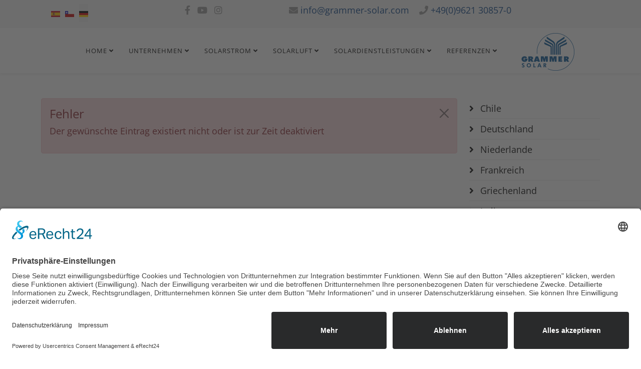

--- FILE ---
content_type: text/html; charset=utf-8
request_url: https://grammer-solar.com/de/deutschland/detail/176-holzbau-sven-trommler.html
body_size: 10250
content:
<!DOCTYPE html>
<html xmlns="http://www.w3.org/1999/xhtml" xml:lang="de-de" lang="de-de" dir="ltr">
	<head>
		<meta http-equiv="X-UA-Compatible" content="IE=edge">
		<meta name="viewport" content="width=device-width, initial-scale=1">
		<meta charset="utf-8">
	<meta name="description" content="Seit über 40 Jahren steht der Name GRAMMER Solar in der Fachwelt für innovative Solartechnik. Gefertigt in der Nullemissionsfabrik und optimiert in Zusammenarbe">
	<meta name="generator" content="Joomla! - Open Source Content Management">
	<title>Deutschland</title>
	<link href="/images/GS_Logo_300.png" rel="icon" type="image/vnd.microsoft.icon">
<link href="/media/mod_languages/css/template.min.css?7affc93424f2180c950396857e491a77" rel="stylesheet" />
	<link href="/components/com_filialfinder/css/style.css" rel="stylesheet" />
	<link href="/media/plg_system_jcepro/site/css/content.min.css?86aa0286b6232c4a5b58f892ce080277" rel="stylesheet" />
	<link href="/media/plg_system_jcemediabox/css/jcemediabox.min.css?7d30aa8b30a57b85d658fcd54426884a" rel="stylesheet" />
	<link href="/templates/shaper_helix3/css/bootstrap.min.css" rel="stylesheet" />
	<link href="/templates/shaper_helix3/css/joomla-fontawesome.min.css" rel="stylesheet" />
	<link href="/templates/shaper_helix3/css/font-awesome-v4-shims.min.css" rel="stylesheet" />
	<link href="/templates/shaper_helix3/css/template.css" rel="stylesheet" />
	<link href="/templates/shaper_helix3/css/presets/preset2.css" rel="stylesheet" class="preset" />
	<link href="/templates/shaper_helix3/css/custom.css" rel="stylesheet" />
	<link href="/templates/shaper_helix3/css/frontend-edit.css" rel="stylesheet" />
	<link href="/components/com_sppagebuilder/assets/css/font-awesome-6.min.css?13bea3cde590997c1094f9bba14d719a" rel="stylesheet" />
	<link href="/components/com_sppagebuilder/assets/css/font-awesome-v4-shims.css?13bea3cde590997c1094f9bba14d719a" rel="stylesheet" />
	<link href="/components/com_sppagebuilder/assets/css/animate.min.css?13bea3cde590997c1094f9bba14d719a" rel="stylesheet" />
	<link href="/components/com_sppagebuilder/assets/css/sppagebuilder.css?13bea3cde590997c1094f9bba14d719a" rel="stylesheet" />
	<link href="/components/com_sppagebuilder/assets/css/color-switcher.css?13bea3cde590997c1094f9bba14d719a" rel="stylesheet" />
	<style>:root { 
        --filialfinder-primary-color: #112855;
        --filialfinder-hover-color: #424077;
        }</style>
	<style>body{
font-weight: 400;
font-size:18px;
line-height:24px;
}

.sp-megamenu-parent > li > a, .sp-megamenu-parent > li > span{
font-family: "Open Sans", sans-serif !important;
font-size:13px !important;
}

h1{
  font-weight: 800;
}
h2{
  font-weight: 600;
}
h3{
  font-weight: 400;
}
h4{
  font-weight: 400;
}
h5{
  font-weight: 600;
}
h6{
  font-weight: 600;
}
.h1, .h2, .h3, h1, h2, h3 {margin-top:20px;}
a, .sp-megamenu-parent > li.active > a,
.sp-megamenu-parent > li:hover > a, #sp-bottom a 
{ 
color: #054086; 
}
#sp-main-body { 
padding: 50px;
}
#sp-header .logo {
    width: 130px;
}

.entry-image {
    float: left;
    display: block;
    border: none;
    padding: 0;
    margin: 0 1.5em 1.5em 0;
    margin-top: 0;
    overflow: hidden;
    border: 1px solid #B6C3DD;
}



.blog .entry-header {
    position: relative;
    margin-bottom: 0px;
}

.blog h1 {
color: #054086;
font-weight: 600;
font-size: 24px;
margin-top: 10px;
margin-bottom: 5px;
}

.blog h3 {
color: #f9ba22;
font-size: 20px;
margin-top: 5px;
margin-bottom: 5px;
}

#sp-header .logo a{
    max-height: 90px;
max-height:120px;
padding-top:5px;
}
.featherlight {z-index: 99;}
.store_map {display:none;}
.mat_timeline-badge {z-index: 98 !important;}

@media screen and (max-width: 600px) {
	#mat_bottom {margin-top: 120px;}
}
@media all and (-ms-high-contrast:none) {
#sp-header .logo img {width:130px;}
}
@media screen and (min-width: 320px) and (max-width: 767px) {
  #sp-top2 a {display: inline-block;width: 80%;}
  #sp-top2 span {display: inline-block;width: 10%;}
  #sp-top2 p {text-align:left !important;}
}
@media (min-width: 992px) and (max-width: 1200px) {
  #sp-header .container {   max-width: 100%;  }
  #sp-logo.col-lg-3 {width: 15%;}
  #sp-menu.col-lg-9 {  width: 85%;  }
}
/*Neu*/
#sppb-addon-1713900278456 .sppb-testimonial-carousel-img-wrap {
  height: 200px;
  width: 200px;
}</style>
	<style>@media (min-width: 1400px) {
.container {
max-width: 1140px;
}
}</style>
	<style>#sp-top-bar{ background-color:#f5f5f5;color:#999999; }</style>
	<style>#sp-kontakt{ background-color:#054086;color:#ffffff; }</style>
	<style>#sp-kontakt a{color:#ffffff;}</style>
	<style>#sp-kontakt a:hover{color:#ebebeb;}</style>
	<style>@media(min-width: 1400px) {.sppb-row-container { max-width: 1320px; }}</style>
<script src="/media/vendor/jquery/js/jquery.min.js?3.7.1"></script>
	<script src="/media/legacy/js/jquery-noconflict.min.js?647005fc12b79b3ca2bb30c059899d5994e3e34d"></script>
	<script src="/components/com_filialfinder/js/markerclusterer.js"></script>
	<script src="https://maps.googleapis.com/maps/api/js?key=AIzaSyAIOJs1H_YPMVGNcAkMiZtDKRwZBh4GIXg&amp;language=de"></script>
	<script src="/media/plg_system_jcemediabox/js/jcemediabox.min.js?7d30aa8b30a57b85d658fcd54426884a"></script>
	<script src="/templates/shaper_helix3/js/bootstrap.min.js"></script>
	<script src="/templates/shaper_helix3/js/jquery.sticky.js"></script>
	<script src="/templates/shaper_helix3/js/main.js"></script>
	<script src="/templates/shaper_helix3/js/frontend-edit.js"></script>
	<script src="/components/com_sppagebuilder/assets/js/jquery.parallax.js?13bea3cde590997c1094f9bba14d719a"></script>
	<script src="/components/com_sppagebuilder/assets/js/sppagebuilder.js?13bea3cde590997c1094f9bba14d719a" defer></script>
	<script src="/components/com_sppagebuilder/assets/js/color-switcher.js?13bea3cde590997c1094f9bba14d719a"></script>
	<script>jQuery(document).ready(function(){WfMediabox.init({"base":"\/","theme":"standard","width":"","height":"","lightbox":0,"shadowbox":0,"icons":1,"overlay":1,"overlay_opacity":0.8,"overlay_color":"#000000","transition_speed":500,"close":2,"labels":{"close":"PLG_SYSTEM_JCEMEDIABOX_LABEL_CLOSE","next":"PLG_SYSTEM_JCEMEDIABOX_LABEL_NEXT","previous":"PLG_SYSTEM_JCEMEDIABOX_LABEL_PREVIOUS","cancel":"PLG_SYSTEM_JCEMEDIABOX_LABEL_CANCEL","numbers":"PLG_SYSTEM_JCEMEDIABOX_LABEL_NUMBERS","numbers_count":"PLG_SYSTEM_JCEMEDIABOX_LABEL_NUMBERS_COUNT","download":"PLG_SYSTEM_JCEMEDIABOX_LABEL_DOWNLOAD"},"swipe":true,"expand_on_click":true});});</script>
	<script>
var sp_preloader = '0';
</script>
	<script>
var sp_gotop = '1';
</script>
	<script>
var sp_offanimation = 'default';
</script>
	<script>
				document.addEventListener("DOMContentLoaded", () =>{
					window.htmlAddContent = window?.htmlAddContent || "";
					if (window.htmlAddContent) {
        				document.body.insertAdjacentHTML("beforeend", window.htmlAddContent);
					}
				});
			</script>
	<script>
			const initColorMode = () => {
				const colorVariableData = [];
				const sppbColorVariablePrefix = "--sppb";
				let activeColorMode = localStorage.getItem("sppbActiveColorMode") || "";
				activeColorMode = "";
				const modes = [];

				if(!modes?.includes(activeColorMode)) {
					activeColorMode = "";
					localStorage.setItem("sppbActiveColorMode", activeColorMode);
				}

				document?.body?.setAttribute("data-sppb-color-mode", activeColorMode);

				if (!localStorage.getItem("sppbActiveColorMode")) {
					localStorage.setItem("sppbActiveColorMode", activeColorMode);
				}

				if (window.sppbColorVariables) {
					const colorVariables = typeof(window.sppbColorVariables) === "string" ? JSON.parse(window.sppbColorVariables) : window.sppbColorVariables;

					for (const colorVariable of colorVariables) {
						const { path, value } = colorVariable;
						const variable = String(path[0]).trim().toLowerCase().replaceAll(" ", "-");
						const mode = path[1];
						const variableName = `${sppbColorVariablePrefix}-${variable}`;

						if (activeColorMode === mode) {
							colorVariableData.push(`${variableName}: ${value}`);
						}
					}

					document.documentElement.style.cssText += colorVariableData.join(";");
				}
			};

			window.sppbColorVariables = [];
			
			initColorMode();

			document.addEventListener("DOMContentLoaded", initColorMode);
		</script>
		<meta name="google-site-verification" content="CbQZGWuMQPvLXVqd218ydJUdF6OJ7GHlyz8FxmesYJg" />
<script id="usercentrics-cmp" async data-eu-mode="true" data-settings-id="taibhTDId" src="https://app.eu.usercentrics.eu/browser-ui/latest/loader.js"></script>
<link rel="preconnect" href="//privacy-proxy.usercentrics.eu"> <link rel="preload" href="//privacy-proxy.usercentrics.eu/latest/uc-block.bundle.js" as="script">
<script type="application/javascript" src="https://privacy-proxy.usercentrics.eu/latest/uc-block.bundle.js"></script>

<script type="text/javascript">
    (function(c,l,a,r,i,t,y){
        c[a]=c[a]||function(){(c[a].q=c[a].q||[]).push(arguments)};
        t=l.createElement(r);t.async=1;t.src="https://www.clarity.ms/tag/"+i;
        y=l.getElementsByTagName(r)[0];y.parentNode.insertBefore(t,y);
    })(window, document, "clarity", "script", "eeadqu8rk3");
</script>
<!-- Google tag (gtag.js) -->
<script async src="https://www.googletagmanager.com/gtag/js?id=G-9C80R3DYV9"></script>
<script>
 window.dataLayer = window.dataLayer || [];
 function gtag(){dataLayer.push(arguments);}
 gtag('js', new Date());

 gtag('config', 'G-9C80R3DYV9');
</script>

<script>
(function(d, t, g, k) {
	var ph = d.createElement(t),
	s = d.getElementsByTagName(t)[0],
	t = (new URLSearchParams(window.location.search)).get(k);
	t && localStorage.setItem(k, t);
	t = localStorage.getItem(k);
	ph.type = 'text/javascript';
	ph.async = true;
	ph.defer = true;
	ph.charset = 'UTF-8';
	ph.src = g + '&v=' + (new Date()).getTime();
	ph.src += t ? '&' + k + '=' + t : '';
	s.parentNode.insertBefore(ph, s);
})(document, 'script', '//projekte.webfriends.de/?p=1861&ph_apikey=2367ee67d15ad90547af3ef8a9779df4', 'ph_access_token');
</script>

<script>function loadScript(a){var b=document.getElementsByTagName("head")[0],c=document.createElement("script");c.type="text/javascript",c.src="https://tracker.metricool.com/resources/be.js",c.onreadystatechange=a,c.onload=a,b.appendChild(c)}loadScript(function(){beTracker.t({hash:"b4df050a17302172eafac3b4a1487438"})});</script>
	</head>
	
	<body class="site com-filialfinder view-detail layout-single task-view itemid-240 de-de ltr  sticky-header layout-fluid off-canvas-menu-init">
	
		<div class="body-wrapper">
			<div class="body-innerwrapper">
				<section id="sp-top-bar"><div class="container"><div class="row"><div id="sp-top3" class="col-lg-3 "><div class="sp-column "><div class="sp-module "><div class="sp-module-content"><div class="mod-languages">
    <p class="visually-hidden" id="language_picker_des_256">Sprache auswählen</p>


    <ul aria-labelledby="language_picker_des_256" class="mod-languages__list lang-inline">

                                <li>
                <a  href="/es/">
                                                                        <img title="Spanish (ES)" src="/media/mod_languages/images/es.gif" alt="Spanish (ES)">                                                            </a>
            </li>
                                        <li>
                <a  href="/cl/">
                                                                        <img title="Spanish (CL)" src="/media/mod_languages/images/cl_es.gif" alt="Spanish (CL)">                                                            </a>
            </li>
                                                    <li class="lang-active">
                <a aria-current="true"  href="https://grammer-solar.com/de/deutschland/detail/176-holzbau-sven-trommler.html">
                                                                        <img title="Deutsch" src="/media/mod_languages/images/de.gif" alt="Deutsch">                                                            </a>
            </li>
                </ul>

</div>
</div></div></div></div><div id="sp-top1" class="col-lg-2 "><div class="sp-column "><ul class="social-icons"><li><a target="_blank" href="https://www.facebook.com/grammer.solar/" aria-label="facebook"><i class="fa fa-facebook"></i></a></li><li><a target="_blank" href="https://www.youtube.com/user/grammersolar/featured" aria-label="youtube"><i class="fa fa-youtube"></i></a></li><li><a target="_blank" href="https://www.instagram.com/grammer.solar/"><i class="fa fa-instagram"></i></a></li></ul></div></div><div id="sp-top2" class="col-lg-7 "><div class="sp-column "><div class="sp-module "><div class="sp-module-content">
<div id="mod-custom301" class="mod-custom custom">
    <p style="text-align: right;"><span class="sppb-icon-container" aria-label=""><i class="fas fa-envelope" aria-hidden="true"></i></span> <a href="/home/kontakt">info@grammer-solar.com</a> &nbsp; &nbsp;<span class="sppb-icon-container" aria-label=""><i class="fa fa-phone" aria-hidden="true"></i></span><a href="tel:%2009621%20308570"> +49(0)9621 30857-0</a></p></div>
</div></div></div></div></div></div></section><header id="sp-header"><div class="container"><div class="row"><div id="sp-menu" class="col-4 col-lg-10 "><div class="sp-column ">			<div class='sp-megamenu-wrapper'>
				<a id="offcanvas-toggler" class="d-block d-lg-none" aria-label="Helix3 Megamenu Options" href="#"><i class="fa fa-bars" aria-hidden="true" title="Helix3 Megamenu Options"></i></a>
				<ul class="sp-megamenu-parent menu-fade d-none d-lg-block"><li class="sp-menu-item sp-has-child"><a  href="/de/"  >Home</a><div class="sp-dropdown sp-dropdown-main sp-menu-right" style="width: 280px;"><div class="sp-dropdown-inner"><ul class="sp-dropdown-items"><li class="sp-menu-item"><a  href="/de/home/aktuelles-interessantes.html"  >Aktuelles &amp; Interessantes</a></li><li class="sp-menu-item"><a  href="/de/home/veranstaltungen/upcomingevents.html"  >Veranstaltungen</a></li><li class="sp-menu-item"><a  href="/de/home/kontakt.html"  >Kontakt</a></li><li class="sp-menu-item"><a  href="/de/home/kunden-feedback.html"  >Kunden-Feedback</a></li><li class="sp-menu-item"><a  href="/de/home/impressum.html"  >Impressum</a></li><li class="sp-menu-item"><a  href="/de/home/datenschutzerklaerung.html"  >Datenschutzerklärung</a></li><li class="sp-menu-item"><a  href="/de/home/agb.html"  >AGB</a></li></ul></div></div></li><li class="sp-menu-item sp-has-child"><a  href="/de/unternehmen.html"  >Unternehmen</a><div class="sp-dropdown sp-dropdown-main sp-menu-right" style="width: 280px;"><div class="sp-dropdown-inner"><ul class="sp-dropdown-items"><li class="sp-menu-item"><a  href="/de/unternehmen/team.html"  >Team</a></li><li class="sp-menu-item"><a  href="/de/unternehmen/partner.html"  >Partner</a></li><li class="sp-menu-item"><a  href="/de/unternehmen/forschung-entwicklung.html"  >F&amp;E</a></li><li class="sp-menu-item sp-has-child"><a  href="/de/unternehmen/stellenangebote.html"  >Stellenangebote</a><div class="sp-dropdown sp-dropdown-sub sp-menu-right" style="width: 280px;"><div class="sp-dropdown-inner"><ul class="sp-dropdown-items"><li class="sp-menu-item"><a  href="/de/unternehmen/stellenangebote/elektriker.html"  >Elektriker</a></li><li class="sp-menu-item"><a  href="/de/azubi"  >Auszubildende</a></li></ul></div></div></li><li class="sp-menu-item"><a  href="/solarstrom#qualitaet"  >Qualität</a></li><li class="sp-menu-item"><a  href="/de/unternehmen/sportfoerderung.html"  >Sportförderung</a></li><li class="sp-menu-item"><a  href="/de/unternehmen/auszeichnungen-zertifikate.html"  >Auszeichnungen &amp; Zertifikate</a></li></ul></div></div></li><li class="sp-menu-item sp-has-child"><a  href="/de/solarstrom.html"  >SolarStrom</a><div class="sp-dropdown sp-dropdown-main sp-menu-right" style="width: 280px;"><div class="sp-dropdown-inner"><ul class="sp-dropdown-items"><li class="sp-menu-item"><a  href="/solarstrom#wohngebaeude"  >Wohngebäude</a></li><li class="sp-menu-item"><a  href="/de/solarstrom/gewerbeobjekte.html"  >Gewerbeobjekte</a></li><li class="sp-menu-item"><a  href="/solarstrom#landw-gebaeude"  >Landwirtschaftliche Gebäude</a></li><li class="sp-menu-item"><a  href="/solarstrom#freilandanlagen"  >Freilandanlagen</a></li><li class="sp-menu-item"><a  href="/solarstrom#speicherloesungen"  >Speicherlösungen</a></li><li class="sp-menu-item"><a  href="/solarstrom#elektromobilitaet"  >Elektro-Mobilität</a></li><li class="sp-menu-item"><a  href="/de/solarstrom/verguetung-wirtschaftlichkeit.html"  >Vergütung &amp; Wirtschaftlichkeit</a></li><li class="sp-menu-item"><a  href="/de/solarstrom/angebotsanfrage.html"  >Angebotsanfrage</a></li><li class="sp-menu-item"><a  href="/de/solarstrom/unser-otv-spot.html"  >Unser OTV-Spot</a></li><li class="sp-menu-item"><a  href="/de/solarstrom/pvfeedback.html"  >Feedback</a></li></ul></div></div></li><li class="sp-menu-item sp-has-child"><a  href="/de/solarluft.html"  >SolarLuft</a><div class="sp-dropdown sp-dropdown-main sp-menu-right" style="width: 280px;"><div class="sp-dropdown-inner"><ul class="sp-dropdown-items"><li class="sp-menu-item"><a  href="/de/solarluft/solarlueften.html"  >SolarLüften</a></li><li class="sp-menu-item"><a  href="/de/solarluft/solartrocknen.html"  >SolarTrocknen</a></li><li class="sp-menu-item sp-has-child"><a  href="/de/solarluft/solarluft-kollektoren.html"  >SolarLuft-Kollektoren</a><div class="sp-dropdown sp-dropdown-sub sp-menu-right" style="width: 280px;"><div class="sp-dropdown-inner"><ul class="sp-dropdown-items"><li class="sp-menu-item"><a  href="/de/solarluft/solarluft-kollektoren/twinsolar.html"  >TWINSOLAR</a></li><li class="sp-menu-item"><a  href="/de/solarluft/solarluft-kollektoren/jumbosolar.html"  >Jumbosolar</a></li></ul></div></div></li><li class="sp-menu-item"><a  href="http://twinsolar.de/de/bestellen.html" rel="noopener noreferrer" target="_blank" >Shop</a></li><li class="sp-menu-item"><a  href="/de/solarluft/luftfeedback.html"  >Feedback</a></li></ul></div></div></li><li class="sp-menu-item sp-has-child"><a  href="/de/solardienstleistungen.html"  >SolarDienstleistungen</a><div class="sp-dropdown sp-dropdown-main sp-menu-right" style="width: 280px;"><div class="sp-dropdown-inner"><ul class="sp-dropdown-items"><li class="sp-menu-item"><a  href="/solardienstleistungen#planung"  >Planung</a></li><li class="sp-menu-item"><a  href="/solardienstleistungen#wartung-service"  >Wartung &amp; Service</a></li><li class="sp-menu-item"><a  href="/solardienstleistungen#reparatur"  >Reparatur</a></li><li class="sp-menu-item"><a  href="/solardienstleistungen#foerdermittelberatung"  >Fördermittelberatung</a></li></ul></div></div></li><li class="sp-menu-item sp-has-child"><a  href="/de/referenzen.html"  >Referenzen</a><div class="sp-dropdown sp-dropdown-main sp-menu-right" style="width: 280px;"><div class="sp-dropdown-inner"><ul class="sp-dropdown-items"><li class="sp-menu-item"><a  href="/de/referenzen/buergerbeteiligungen.html"  >Bürgerbeteiligungen</a></li><li class="sp-menu-item"><a  href="/de/referenzen/kundenmeinungen.html"  >Kundenmeinungen</a></li><li class="sp-menu-item"><a  href="/de/referenzen/dena-res.html"  >dena-RES</a></li></ul></div></div></li></ul>			</div>
		</div></div><div id="sp-logo" class="col-8 col-lg-2 "><div class="sp-column "><div class="logo"><a href="/"><img class="sp-default-logo d-none d-lg-block" src="/images/GS_Logo_300.png" srcset="/images/GS_Logo_300.png 2x" alt="Grammer Solar GmbH"><img class="sp-default-logo d-block d-lg-none" src="/images/GS_Logo_300.png" alt="Grammer Solar GmbH"></a></div></div></div></div></div></header><section id="sp-page-title"><div class="row"><div id="sp-title" class="col-lg-12 "><div class="sp-column "></div></div></div></section><section id="sp-main-body"><div class="container"><div class="row"><div id="sp-component" class="col-lg-9 "><div class="sp-column "><div id="system-message-container">
			<div id="system-message">
							<div class="alert alert-danger alert-dismissible fade show">
										<button type="button" class="btn-close" data-bs-dismiss="alert" aria-label="Schließen"></button>

											<h4 class="alert-heading">Fehler</h4>
						<div>
															<p>Der gewünschte Eintrag existiert nicht oder ist zur Zeit deaktiviert</p>
													</div>
									</div>
					</div>
	</div>
</div></div><div id="sp-right" class="col-lg-3 "><div class="sp-column class2"><div class="sp-module "><div class="sp-module-content"><ul class="nav menu">
<li class="item-257"><a href="/de/chile.html" > Chile</a></li><li class="item-240  current active"><a href="/de/deutschland.html" > Deutschland</a></li><li class="item-1132"><a href="/de/niederlande.html" > Niederlande</a></li><li class="item-241"><a href="/de/frankreich.html" > Frankreich</a></li><li class="item-258"><a href="/de/griechenland.html" > Griechenland</a></li><li class="item-246"><a href="/de/italien.html" > Italien</a></li><li class="item-243"><a href="/de/oesterreich.html" > Österreich</a></li><li class="item-261"><a href="/de/portugal.html" > Portugal</a></li><li class="item-242"><a href="/de/spanien.html" > Spanien</a></li><li class="item-244"><a href="/de/schweiz.html" > Schweiz</a></li><li class="item-245"><a href="/de/tuerkei.html" > Türkei</a></li></ul>
</div></div></div></div></div></div></section><section id="sp-kontakt"><div class="container"><div class="row"><div id="sp-bottom1" class="col-md-6 col-lg-12 "><div class="sp-column "><div class="sp-module "><div class="sp-module-content"><div class="mod-sppagebuilder  sp-page-builder" data-module_id="259">
	<div class="page-content">
		<section id="section-id-1553251936035" class="sppb-section" ><div class="sppb-row-container"><div class="sppb-row"><div class="sppb-col-md-3  " id="column-wrap-id-1553251936064"><div id="column-id-1553251936064" class="sppb-column " ><div class="sppb-column-addons"><div id="sppb-addon-wrapper-1553251936065" class="sppb-addon-wrapper  addon-root-feature"><div id="sppb-addon-1553251936065" class="clearfix  "     ><div class="sppb-addon-content-align-before sppb-addon sppb-addon-feature "><div class="sppb-addon-content"><div class="sppb-icon"><span class="sppb-icon-container" role="img" aria-label=""><i class="fas fa-map-marker-alt" aria-hidden="true"></i></span></div><div class="sppb-media-content"><div class="sppb-addon-text"><p><strong>Zentrale<br />Grammer Solar GmbH</strong><br />Oskar-von-Miller Str. 8<br />92224 Amberg</p></div></div></div></div><style type="text/css">#sppb-addon-1553251936065{
box-shadow: 0 0 0 0 #ffffff;
}#sppb-addon-1553251936065{
border-radius: 0px;
}
@media (max-width: 1199.98px) {#sppb-addon-1553251936065{}}
@media (max-width: 991.98px) {#sppb-addon-1553251936065{}}
@media (max-width: 767.98px) {#sppb-addon-1553251936065{}}
@media (max-width: 575.98px) {#sppb-addon-1553251936065{}}#sppb-addon-wrapper-1553251936065{


margin-bottom: 30px;

}
@media (max-width: 1199.98px) {#sppb-addon-wrapper-1553251936065{

margin-bottom: 20px;
}}
@media (max-width: 991.98px) {#sppb-addon-wrapper-1553251936065{

margin-bottom: 20px;
}}
@media (max-width: 767.98px) {#sppb-addon-wrapper-1553251936065{

margin-bottom: 10px;
}}
@media (max-width: 575.98px) {#sppb-addon-wrapper-1553251936065{

margin-bottom: 10px;
}}#sppb-addon-1553251936065 .sppb-addon-title{
color: #4A4A4A;
}</style><style type="text/css">#sppb-addon-1553251936065{
}#sppb-addon-1553251936065 .sppb-addon-text{
}#sppb-addon-1553251936065 .sppb-media-content{
}
@media (max-width: 1199.98px) {#sppb-addon-1553251936065 .sppb-media-content{}}
@media (max-width: 991.98px) {#sppb-addon-1553251936065 .sppb-media-content{}}
@media (max-width: 767.98px) {#sppb-addon-1553251936065 .sppb-media-content{}}
@media (max-width: 575.98px) {#sppb-addon-1553251936065 .sppb-media-content{}}#sppb-addon-1553251936065 .sppb-addon-text{
}
@media (max-width: 1199.98px) {#sppb-addon-1553251936065 .sppb-addon-text{}}
@media (max-width: 991.98px) {#sppb-addon-1553251936065 .sppb-addon-text{}}
@media (max-width: 767.98px) {#sppb-addon-1553251936065 .sppb-addon-text{}}
@media (max-width: 575.98px) {#sppb-addon-1553251936065 .sppb-addon-text{}}#sppb-addon-1553251936065 .sppb-feature-box-title{
font-size: 16px;
line-height: 22px;
}
@media (max-width: 1199.98px) {#sppb-addon-1553251936065 .sppb-feature-box-title{}}
@media (max-width: 991.98px) {#sppb-addon-1553251936065 .sppb-feature-box-title{}}
@media (max-width: 767.98px) {#sppb-addon-1553251936065 .sppb-feature-box-title{}}
@media (max-width: 575.98px) {#sppb-addon-1553251936065 .sppb-feature-box-title{}}#sppb-addon-1553251936065 .sppb-icon .sppb-icon-container{
display:inline-block;text-align:center;
box-shadow: 0px 0px 0px 0px ;
padding-top: 25px;
padding-right: 25px;
padding-bottom: 25px;
padding-left: 25px;
color: #f9ba22;
}
@media (max-width: 1199.98px) {#sppb-addon-1553251936065 .sppb-icon .sppb-icon-container{}}
@media (max-width: 991.98px) {#sppb-addon-1553251936065 .sppb-icon .sppb-icon-container{}}
@media (max-width: 767.98px) {#sppb-addon-1553251936065 .sppb-icon .sppb-icon-container{}}
@media (max-width: 575.98px) {#sppb-addon-1553251936065 .sppb-icon .sppb-icon-container{}}#sppb-addon-1553251936065 .sppb-icon{
}#sppb-addon-1553251936065 .sppb-icon .sppb-icon-container > i{
font-size: 40px;width: 40px;height: 40px;line-height: 40px;
}
@media (max-width: 1199.98px) {#sppb-addon-1553251936065 .sppb-icon .sppb-icon-container > i{}}
@media (max-width: 991.98px) {#sppb-addon-1553251936065 .sppb-icon .sppb-icon-container > i{}}
@media (max-width: 767.98px) {#sppb-addon-1553251936065 .sppb-icon .sppb-icon-container > i{}}
@media (max-width: 575.98px) {#sppb-addon-1553251936065 .sppb-icon .sppb-icon-container > i{}}#sppb-addon-1553251936065 .sppb-addon-content{
text-align: center;
}#sppb-addon-1553251936065 .sppb-media-content .sppb-btn{
}#sppb-addon-1553251936065 #btn-1553251936065.sppb-btn-{
}#sppb-addon-1553251936065 #btn-1553251936065.sppb-btn-{
}
@media (max-width: 1199.98px) {#sppb-addon-1553251936065 #btn-1553251936065.sppb-btn-{}}
@media (max-width: 991.98px) {#sppb-addon-1553251936065 #btn-1553251936065.sppb-btn-{}}
@media (max-width: 767.98px) {#sppb-addon-1553251936065 #btn-1553251936065.sppb-btn-{}}
@media (max-width: 575.98px) {#sppb-addon-1553251936065 #btn-1553251936065.sppb-btn-{}}#sppb-addon-1553251936065 #btn-1553251936065.sppb-btn-custom:hover{
}#sppb-addon-1553251936065 .sppb-media-content .sppb-btn-2{
}#sppb-addon-1553251936065 #btn-1553251936065-2.sppb-btn-custom{
}#sppb-addon-1553251936065 #btn-1553251936065-2.sppb-btn-custom{
}
@media (max-width: 1199.98px) {#sppb-addon-1553251936065 #btn-1553251936065-2.sppb-btn-custom{}}
@media (max-width: 991.98px) {#sppb-addon-1553251936065 #btn-1553251936065-2.sppb-btn-custom{}}
@media (max-width: 767.98px) {#sppb-addon-1553251936065 #btn-1553251936065-2.sppb-btn-custom{}}
@media (max-width: 575.98px) {#sppb-addon-1553251936065 #btn-1553251936065-2.sppb-btn-custom{}}#sppb-addon-1553251936065 #btn-1553251936065-2.sppb-btn-custom{
}#sppb-addon-1553251936065 #btn-1553251936065-2.sppb-btn-custom:hover{
}#sppb-addon-1553251936065 .sppb-feature-box-title,#sppb-addon-1553251936065 .sppb-feature-box-title a{
color: #4A4A4A;
}#sppb-addon-1553251936065:hover .sppb-feature-box-title,#sppb-addon-1553251936065:hover .sppb-feature-box-title a{
}#sppb-addon-1553251936065:hover .sppb-addon-text{
}#sppb-addon-1553251936065:hover .sppb-icon-container{
}#sppb-addon-1553251936065{
transition: .3s;
}#sppb-addon-1553251936065:hover{
}</style></div></div></div></div></div><div class="sppb-col-md-3  " id="column-wrap-id-1553251936066"><div id="column-id-1553251936066" class="sppb-column " ><div class="sppb-column-addons"><div id="sppb-addon-wrapper-1553251936067" class="sppb-addon-wrapper  addon-root-feature"><div id="sppb-addon-1553251936067" class="clearfix  "     ><div class="sppb-addon-content-align-before sppb-addon sppb-addon-feature "><div class="sppb-addon-content"><div class="sppb-icon"><span class="sppb-icon-container" role="img" aria-label=""><i class="fa fa-phone" aria-hidden="true"></i></span></div><div class="sppb-media-content"><div class="sppb-addon-text"><p>Tel.: +49(0)9621 30857-0<br />Fax: +49(0)9621 30857-10</p></div></div></div></div><style type="text/css">#sppb-addon-1553251936067{
box-shadow: 0 0 0 0 #ffffff;
}#sppb-addon-1553251936067{
border-radius: 0px;
}#sppb-addon-wrapper-1553251936067{


margin-bottom: 30px;

}
@media (max-width: 1199.98px) {#sppb-addon-wrapper-1553251936067{

margin-bottom: 20px;
}}
@media (max-width: 991.98px) {#sppb-addon-wrapper-1553251936067{

margin-bottom: 20px;
}}
@media (max-width: 767.98px) {#sppb-addon-wrapper-1553251936067{

margin-bottom: 10px;
}}
@media (max-width: 575.98px) {#sppb-addon-wrapper-1553251936067{

margin-bottom: 10px;
}}#sppb-addon-1553251936067 .sppb-addon-title{
color: #4A4A4A;
}</style><style type="text/css">#sppb-addon-1553251936067{
}#sppb-addon-1553251936067 .sppb-addon-text{
}#sppb-addon-1553251936067 .sppb-media-content{
}
@media (max-width: 1199.98px) {#sppb-addon-1553251936067 .sppb-media-content{}}
@media (max-width: 991.98px) {#sppb-addon-1553251936067 .sppb-media-content{}}
@media (max-width: 767.98px) {#sppb-addon-1553251936067 .sppb-media-content{}}
@media (max-width: 575.98px) {#sppb-addon-1553251936067 .sppb-media-content{}}#sppb-addon-1553251936067 .sppb-addon-text{
}
@media (max-width: 1199.98px) {#sppb-addon-1553251936067 .sppb-addon-text{}}
@media (max-width: 991.98px) {#sppb-addon-1553251936067 .sppb-addon-text{}}
@media (max-width: 767.98px) {#sppb-addon-1553251936067 .sppb-addon-text{}}
@media (max-width: 575.98px) {#sppb-addon-1553251936067 .sppb-addon-text{}}#sppb-addon-1553251936067 .sppb-feature-box-title{
font-size: 16px;
line-height: 22px;
}
@media (max-width: 1199.98px) {#sppb-addon-1553251936067 .sppb-feature-box-title{}}
@media (max-width: 991.98px) {#sppb-addon-1553251936067 .sppb-feature-box-title{}}
@media (max-width: 767.98px) {#sppb-addon-1553251936067 .sppb-feature-box-title{}}
@media (max-width: 575.98px) {#sppb-addon-1553251936067 .sppb-feature-box-title{}}#sppb-addon-1553251936067 .sppb-icon .sppb-icon-container{
display:inline-block;text-align:center;
box-shadow: 0px 0px 0px 0px ;
padding-top: 25px;
padding-right: 25px;
padding-bottom: 25px;
padding-left: 25px;
color: #f9ba22;
}
@media (max-width: 1199.98px) {#sppb-addon-1553251936067 .sppb-icon .sppb-icon-container{}}
@media (max-width: 991.98px) {#sppb-addon-1553251936067 .sppb-icon .sppb-icon-container{}}
@media (max-width: 767.98px) {#sppb-addon-1553251936067 .sppb-icon .sppb-icon-container{}}
@media (max-width: 575.98px) {#sppb-addon-1553251936067 .sppb-icon .sppb-icon-container{}}#sppb-addon-1553251936067 .sppb-icon{
}#sppb-addon-1553251936067 .sppb-icon .sppb-icon-container > i{
font-size: 45px;width: 45px;height: 45px;line-height: 45px;
}
@media (max-width: 1199.98px) {#sppb-addon-1553251936067 .sppb-icon .sppb-icon-container > i{}}
@media (max-width: 991.98px) {#sppb-addon-1553251936067 .sppb-icon .sppb-icon-container > i{}}
@media (max-width: 767.98px) {#sppb-addon-1553251936067 .sppb-icon .sppb-icon-container > i{}}
@media (max-width: 575.98px) {#sppb-addon-1553251936067 .sppb-icon .sppb-icon-container > i{}}#sppb-addon-1553251936067 .sppb-addon-content{
text-align: center;
}#sppb-addon-1553251936067 .sppb-media-content .sppb-btn{
}#sppb-addon-1553251936067 #btn-1553251936067.sppb-btn-{
}#sppb-addon-1553251936067 #btn-1553251936067.sppb-btn-{
}
@media (max-width: 1199.98px) {#sppb-addon-1553251936067 #btn-1553251936067.sppb-btn-{}}
@media (max-width: 991.98px) {#sppb-addon-1553251936067 #btn-1553251936067.sppb-btn-{}}
@media (max-width: 767.98px) {#sppb-addon-1553251936067 #btn-1553251936067.sppb-btn-{}}
@media (max-width: 575.98px) {#sppb-addon-1553251936067 #btn-1553251936067.sppb-btn-{}}#sppb-addon-1553251936067 #btn-1553251936067.sppb-btn-custom:hover{
}#sppb-addon-1553251936067 .sppb-media-content .sppb-btn-2{
}#sppb-addon-1553251936067 #btn-1553251936067-2.sppb-btn-custom{
}#sppb-addon-1553251936067 #btn-1553251936067-2.sppb-btn-custom{
}
@media (max-width: 1199.98px) {#sppb-addon-1553251936067 #btn-1553251936067-2.sppb-btn-custom{}}
@media (max-width: 991.98px) {#sppb-addon-1553251936067 #btn-1553251936067-2.sppb-btn-custom{}}
@media (max-width: 767.98px) {#sppb-addon-1553251936067 #btn-1553251936067-2.sppb-btn-custom{}}
@media (max-width: 575.98px) {#sppb-addon-1553251936067 #btn-1553251936067-2.sppb-btn-custom{}}#sppb-addon-1553251936067 #btn-1553251936067-2.sppb-btn-custom{
}#sppb-addon-1553251936067 #btn-1553251936067-2.sppb-btn-custom:hover{
}#sppb-addon-1553251936067 .sppb-feature-box-title,#sppb-addon-1553251936067 .sppb-feature-box-title a{
color: #4A4A4A;
}#sppb-addon-1553251936067:hover .sppb-feature-box-title,#sppb-addon-1553251936067:hover .sppb-feature-box-title a{
}#sppb-addon-1553251936067:hover .sppb-addon-text{
}#sppb-addon-1553251936067:hover .sppb-icon-container{
}#sppb-addon-1553251936067{
transition: .3s;
}#sppb-addon-1553251936067:hover{
box-shadow: 0px 0px 0px 0px ;
}</style></div></div></div></div></div><div class="sppb-col-md-3  " id="column-wrap-id-1553251936068"><div id="column-id-1553251936068" class="sppb-column " ><div class="sppb-column-addons"><div id="sppb-addon-wrapper-1553251936069" class="sppb-addon-wrapper  addon-root-feature"><div id="sppb-addon-1553251936069" class="clearfix  "     ><div class="sppb-addon-content-align-before sppb-addon sppb-addon-feature "><div class="sppb-addon-content"><div class="sppb-icon"><span class="sppb-icon-container" role="img" aria-label=""><i class="fa fa-envelope" aria-hidden="true"></i></span></div><div class="sppb-media-content"><div class="sppb-addon-text"><p><a href="/home/kontakt">info@grammer-solar.de</a><br /> <a href="http://www.grammer-solar.com">www.grammer-solar.com</a></p></div></div></div></div><style type="text/css">#sppb-addon-1553251936069{
box-shadow: 0 0 0 0 #ffffff;
}#sppb-addon-1553251936069{
border-radius: 0px;
}
@media (max-width: 1199.98px) {#sppb-addon-1553251936069{}}
@media (max-width: 991.98px) {#sppb-addon-1553251936069{}}
@media (max-width: 767.98px) {#sppb-addon-1553251936069{}}
@media (max-width: 575.98px) {#sppb-addon-1553251936069{}}#sppb-addon-wrapper-1553251936069{


margin-bottom: 30px;

}
@media (max-width: 1199.98px) {#sppb-addon-wrapper-1553251936069{

margin-bottom: 20px;
}}
@media (max-width: 991.98px) {#sppb-addon-wrapper-1553251936069{

margin-bottom: 20px;
}}
@media (max-width: 767.98px) {#sppb-addon-wrapper-1553251936069{

margin-bottom: 10px;
}}
@media (max-width: 575.98px) {#sppb-addon-wrapper-1553251936069{

margin-bottom: 10px;
}}#sppb-addon-1553251936069 .sppb-addon-title{
color: #4A4A4A;
}</style><style type="text/css">#sppb-addon-1553251936069{
}#sppb-addon-1553251936069 .sppb-addon-text{
}#sppb-addon-1553251936069 .sppb-media-content{
}
@media (max-width: 1199.98px) {#sppb-addon-1553251936069 .sppb-media-content{}}
@media (max-width: 991.98px) {#sppb-addon-1553251936069 .sppb-media-content{}}
@media (max-width: 767.98px) {#sppb-addon-1553251936069 .sppb-media-content{}}
@media (max-width: 575.98px) {#sppb-addon-1553251936069 .sppb-media-content{}}#sppb-addon-1553251936069 .sppb-addon-text{
}
@media (max-width: 1199.98px) {#sppb-addon-1553251936069 .sppb-addon-text{}}
@media (max-width: 991.98px) {#sppb-addon-1553251936069 .sppb-addon-text{}}
@media (max-width: 767.98px) {#sppb-addon-1553251936069 .sppb-addon-text{}}
@media (max-width: 575.98px) {#sppb-addon-1553251936069 .sppb-addon-text{}}#sppb-addon-1553251936069 .sppb-feature-box-title{
font-size: 16px;
line-height: 22px;
}
@media (max-width: 1199.98px) {#sppb-addon-1553251936069 .sppb-feature-box-title{}}
@media (max-width: 991.98px) {#sppb-addon-1553251936069 .sppb-feature-box-title{}}
@media (max-width: 767.98px) {#sppb-addon-1553251936069 .sppb-feature-box-title{}}
@media (max-width: 575.98px) {#sppb-addon-1553251936069 .sppb-feature-box-title{}}#sppb-addon-1553251936069 .sppb-icon .sppb-icon-container{
display:inline-block;text-align:center;
padding-top: 25px;
padding-right: 25px;
padding-bottom: 25px;
padding-left: 25px;
color: #f9ba22;
}
@media (max-width: 1199.98px) {#sppb-addon-1553251936069 .sppb-icon .sppb-icon-container{}}
@media (max-width: 991.98px) {#sppb-addon-1553251936069 .sppb-icon .sppb-icon-container{}}
@media (max-width: 767.98px) {#sppb-addon-1553251936069 .sppb-icon .sppb-icon-container{}}
@media (max-width: 575.98px) {#sppb-addon-1553251936069 .sppb-icon .sppb-icon-container{}}#sppb-addon-1553251936069 .sppb-icon{
}#sppb-addon-1553251936069 .sppb-icon .sppb-icon-container > i{
font-size: 45px;width: 45px;height: 45px;line-height: 45px;
}
@media (max-width: 1199.98px) {#sppb-addon-1553251936069 .sppb-icon .sppb-icon-container > i{}}
@media (max-width: 991.98px) {#sppb-addon-1553251936069 .sppb-icon .sppb-icon-container > i{}}
@media (max-width: 767.98px) {#sppb-addon-1553251936069 .sppb-icon .sppb-icon-container > i{}}
@media (max-width: 575.98px) {#sppb-addon-1553251936069 .sppb-icon .sppb-icon-container > i{}}#sppb-addon-1553251936069 .sppb-addon-content{
text-align: center;
}#sppb-addon-1553251936069 .sppb-media-content .sppb-btn{
}#sppb-addon-1553251936069 #btn-1553251936069.sppb-btn-{
}#sppb-addon-1553251936069 #btn-1553251936069.sppb-btn-{
}
@media (max-width: 1199.98px) {#sppb-addon-1553251936069 #btn-1553251936069.sppb-btn-{}}
@media (max-width: 991.98px) {#sppb-addon-1553251936069 #btn-1553251936069.sppb-btn-{}}
@media (max-width: 767.98px) {#sppb-addon-1553251936069 #btn-1553251936069.sppb-btn-{}}
@media (max-width: 575.98px) {#sppb-addon-1553251936069 #btn-1553251936069.sppb-btn-{}}#sppb-addon-1553251936069 #btn-1553251936069.sppb-btn-custom:hover{
}#sppb-addon-1553251936069 .sppb-media-content .sppb-btn-2{
}#sppb-addon-1553251936069 #btn-1553251936069-2.sppb-btn-custom{
}#sppb-addon-1553251936069 #btn-1553251936069-2.sppb-btn-custom{
}
@media (max-width: 1199.98px) {#sppb-addon-1553251936069 #btn-1553251936069-2.sppb-btn-custom{}}
@media (max-width: 991.98px) {#sppb-addon-1553251936069 #btn-1553251936069-2.sppb-btn-custom{}}
@media (max-width: 767.98px) {#sppb-addon-1553251936069 #btn-1553251936069-2.sppb-btn-custom{}}
@media (max-width: 575.98px) {#sppb-addon-1553251936069 #btn-1553251936069-2.sppb-btn-custom{}}#sppb-addon-1553251936069 #btn-1553251936069-2.sppb-btn-custom{
}#sppb-addon-1553251936069 #btn-1553251936069-2.sppb-btn-custom:hover{
}#sppb-addon-1553251936069 .sppb-feature-box-title,#sppb-addon-1553251936069 .sppb-feature-box-title a{
color: #4A4A4A;
}#sppb-addon-1553251936069:hover .sppb-feature-box-title,#sppb-addon-1553251936069:hover .sppb-feature-box-title a{
}#sppb-addon-1553251936069:hover .sppb-addon-text{
}#sppb-addon-1553251936069:hover .sppb-icon-container{
}#sppb-addon-1553251936069{
transition: .3s;
}#sppb-addon-1553251936069:hover{
}</style></div></div></div></div></div><div class="sppb-col-md-3  " id="column-wrap-id-1553251936070"><div id="column-id-1553251936070" class="sppb-column " ><div class="sppb-column-addons"><div id="sppb-addon-wrapper-1553251936071" class="sppb-addon-wrapper  addon-root-feature"><div id="sppb-addon-1553251936071" class="clearfix  "     ><div class="sppb-addon-content-align-before sppb-addon sppb-addon-feature "><div class="sppb-addon-content"><div class="sppb-icon"><span class="sppb-icon-container" role="img" aria-label=""><i class="fa fa-balance-scale" aria-hidden="true"></i></span></div><div class="sppb-media-content"><div class="sppb-addon-text"><p><a href="/de/home/impressum.html" target="_self">Impressum</a></p>
<hr />
<p><a href="/de/home/datenschutzerklaerung.html" target="_self">Datenschutzerklärung</a></p>
<hr />
<p><a href="/de/home/agb.html" target="_self">AGB</a></p></div></div></div></div><style type="text/css">#sppb-addon-1553251936071{
box-shadow: 0 0 0 0 #ffffff;
}#sppb-addon-1553251936071{
border-radius: 0px;
}
@media (max-width: 1199.98px) {#sppb-addon-1553251936071{}}
@media (max-width: 991.98px) {#sppb-addon-1553251936071{}}
@media (max-width: 767.98px) {#sppb-addon-1553251936071{}}
@media (max-width: 575.98px) {#sppb-addon-1553251936071{}}#sppb-addon-wrapper-1553251936071{




}
@media (max-width: 1199.98px) {#sppb-addon-wrapper-1553251936071{

margin-bottom: 20px;
}}
@media (max-width: 991.98px) {#sppb-addon-wrapper-1553251936071{

margin-bottom: 20px;
}}
@media (max-width: 767.98px) {#sppb-addon-wrapper-1553251936071{

margin-bottom: 10px;
}}
@media (max-width: 575.98px) {#sppb-addon-wrapper-1553251936071{

margin-bottom: 10px;
}}#sppb-addon-1553251936071 .sppb-addon-title{
color: #4A4A4A;
}</style><style type="text/css">#sppb-addon-1553251936071{
}#sppb-addon-1553251936071 .sppb-addon-text{
}#sppb-addon-1553251936071 .sppb-media-content{
}
@media (max-width: 1199.98px) {#sppb-addon-1553251936071 .sppb-media-content{}}
@media (max-width: 991.98px) {#sppb-addon-1553251936071 .sppb-media-content{}}
@media (max-width: 767.98px) {#sppb-addon-1553251936071 .sppb-media-content{}}
@media (max-width: 575.98px) {#sppb-addon-1553251936071 .sppb-media-content{}}#sppb-addon-1553251936071 .sppb-addon-text{
line-height: 15px;
}
@media (max-width: 1199.98px) {#sppb-addon-1553251936071 .sppb-addon-text{}}
@media (max-width: 991.98px) {#sppb-addon-1553251936071 .sppb-addon-text{}}
@media (max-width: 767.98px) {#sppb-addon-1553251936071 .sppb-addon-text{}}
@media (max-width: 575.98px) {#sppb-addon-1553251936071 .sppb-addon-text{}}#sppb-addon-1553251936071 .sppb-feature-box-title{
font-size: 16px;
line-height: 22px;
}
@media (max-width: 1199.98px) {#sppb-addon-1553251936071 .sppb-feature-box-title{}}
@media (max-width: 991.98px) {#sppb-addon-1553251936071 .sppb-feature-box-title{}}
@media (max-width: 767.98px) {#sppb-addon-1553251936071 .sppb-feature-box-title{}}
@media (max-width: 575.98px) {#sppb-addon-1553251936071 .sppb-feature-box-title{}}#sppb-addon-1553251936071 .sppb-icon .sppb-icon-container{
display:inline-block;text-align:center;
padding-top: 25px;
padding-right: 25px;
padding-bottom: 25px;
padding-left: 25px;
color: #f9ba22;
}
@media (max-width: 1199.98px) {#sppb-addon-1553251936071 .sppb-icon .sppb-icon-container{}}
@media (max-width: 991.98px) {#sppb-addon-1553251936071 .sppb-icon .sppb-icon-container{}}
@media (max-width: 767.98px) {#sppb-addon-1553251936071 .sppb-icon .sppb-icon-container{}}
@media (max-width: 575.98px) {#sppb-addon-1553251936071 .sppb-icon .sppb-icon-container{}}#sppb-addon-1553251936071 .sppb-icon{
}#sppb-addon-1553251936071 .sppb-icon .sppb-icon-container > i{
font-size: 45px;width: 45px;height: 45px;line-height: 45px;
}
@media (max-width: 1199.98px) {#sppb-addon-1553251936071 .sppb-icon .sppb-icon-container > i{}}
@media (max-width: 991.98px) {#sppb-addon-1553251936071 .sppb-icon .sppb-icon-container > i{}}
@media (max-width: 767.98px) {#sppb-addon-1553251936071 .sppb-icon .sppb-icon-container > i{}}
@media (max-width: 575.98px) {#sppb-addon-1553251936071 .sppb-icon .sppb-icon-container > i{}}#sppb-addon-1553251936071 .sppb-addon-content{
text-align: center;
}#sppb-addon-1553251936071 .sppb-media-content .sppb-btn{
}#sppb-addon-1553251936071 #btn-1553251936071.sppb-btn-{
}#sppb-addon-1553251936071 #btn-1553251936071.sppb-btn-{
}
@media (max-width: 1199.98px) {#sppb-addon-1553251936071 #btn-1553251936071.sppb-btn-{}}
@media (max-width: 991.98px) {#sppb-addon-1553251936071 #btn-1553251936071.sppb-btn-{}}
@media (max-width: 767.98px) {#sppb-addon-1553251936071 #btn-1553251936071.sppb-btn-{}}
@media (max-width: 575.98px) {#sppb-addon-1553251936071 #btn-1553251936071.sppb-btn-{}}#sppb-addon-1553251936071 #btn-1553251936071.sppb-btn-custom:hover{
}#sppb-addon-1553251936071 .sppb-media-content .sppb-btn-2{
}#sppb-addon-1553251936071 #btn-1553251936071-2.sppb-btn-custom{
}#sppb-addon-1553251936071 #btn-1553251936071-2.sppb-btn-custom{
}
@media (max-width: 1199.98px) {#sppb-addon-1553251936071 #btn-1553251936071-2.sppb-btn-custom{}}
@media (max-width: 991.98px) {#sppb-addon-1553251936071 #btn-1553251936071-2.sppb-btn-custom{}}
@media (max-width: 767.98px) {#sppb-addon-1553251936071 #btn-1553251936071-2.sppb-btn-custom{}}
@media (max-width: 575.98px) {#sppb-addon-1553251936071 #btn-1553251936071-2.sppb-btn-custom{}}#sppb-addon-1553251936071 #btn-1553251936071-2.sppb-btn-custom{
}#sppb-addon-1553251936071 #btn-1553251936071-2.sppb-btn-custom:hover{
}#sppb-addon-1553251936071 .sppb-feature-box-title,#sppb-addon-1553251936071 .sppb-feature-box-title a{
color: #4A4A4A;
}#sppb-addon-1553251936071:hover .sppb-feature-box-title,#sppb-addon-1553251936071:hover .sppb-feature-box-title a{
}#sppb-addon-1553251936071:hover .sppb-addon-text{
}#sppb-addon-1553251936071:hover .sppb-icon-container{
}#sppb-addon-1553251936071{
transition: .3s;
}#sppb-addon-1553251936071:hover{
}</style></div></div></div></div></div></div></div></section><style type="text/css">.sp-page-builder .page-content #section-id-1553251936035{background-color:#054086;}.sp-page-builder .page-content #section-id-1553251936035{padding-top:50px;padding-right:0px;padding-bottom:15px;padding-left:0px;margin-top:0px;margin-right:0px;margin-bottom:0px;margin-left:0px;}#column-id-1553251936064{border-radius:0px;}#column-wrap-id-1553251936064{max-width:25%;flex-basis:25%;}@media (max-width:1199.98px) {#column-wrap-id-1553251936064{max-width:25%;flex-basis:25%;}}@media (max-width:991.98px) {#column-wrap-id-1553251936064{max-width:100%;flex-basis:100%;}}@media (max-width:767.98px) {#column-wrap-id-1553251936064{max-width:100%;flex-basis:100%;}}@media (max-width:575.98px) {#column-wrap-id-1553251936064{max-width:100%;flex-basis:100%;}}#column-id-1553251936064 .sppb-column-overlay{border-radius:0px;}#column-id-1553251936066{border-radius:0px;}#column-wrap-id-1553251936066{max-width:25%;flex-basis:25%;}@media (max-width:1199.98px) {#column-wrap-id-1553251936066{max-width:25%;flex-basis:25%;}}@media (max-width:991.98px) {#column-wrap-id-1553251936066{max-width:100%;flex-basis:100%;}}@media (max-width:767.98px) {#column-wrap-id-1553251936066{max-width:100%;flex-basis:100%;}}@media (max-width:575.98px) {#column-wrap-id-1553251936066{max-width:100%;flex-basis:100%;}}#column-id-1553251936066 .sppb-column-overlay{border-radius:0px;}#column-id-1553251936068{border-radius:0px;}#column-wrap-id-1553251936068{max-width:25%;flex-basis:25%;}@media (max-width:1199.98px) {#column-wrap-id-1553251936068{max-width:25%;flex-basis:25%;}}@media (max-width:991.98px) {#column-wrap-id-1553251936068{max-width:100%;flex-basis:100%;}}@media (max-width:767.98px) {#column-wrap-id-1553251936068{max-width:100%;flex-basis:100%;}}@media (max-width:575.98px) {#column-wrap-id-1553251936068{max-width:100%;flex-basis:100%;}}#column-id-1553251936068 .sppb-column-overlay{border-radius:0px;}#column-id-1553251936070{border-radius:0px;}#column-wrap-id-1553251936070{max-width:25%;flex-basis:25%;}@media (max-width:1199.98px) {#column-wrap-id-1553251936070{max-width:25%;flex-basis:25%;}}@media (max-width:991.98px) {#column-wrap-id-1553251936070{max-width:100%;flex-basis:100%;}}@media (max-width:767.98px) {#column-wrap-id-1553251936070{max-width:100%;flex-basis:100%;}}@media (max-width:575.98px) {#column-wrap-id-1553251936070{max-width:100%;flex-basis:100%;}}#column-id-1553251936070 .sppb-column-overlay{border-radius:0px;}</style>	</div>
</div></div></div></div></div></div></div></section><footer id="sp-footer"><div class="container"><div class="row"><div id="sp-footer1" class="col-lg-12 "><div class="sp-column "><span class="sp-copyright"><p>© 2026 Grammer Solar. All Rights Reserved. Designed by <a href="https://www.webfriends.de" target="_blank">webfriends</a></p></span></div></div></div></div></footer>			</div>
		</div>
		
		<!-- Off Canvas Menu -->
		<div class="offcanvas-menu">
			<a href="#" class="close-offcanvas" aria-label="Close"><i class="fa fa-remove" aria-hidden="true" title="Close"></i></a>
			<div class="offcanvas-inner">
									<div class="sp-module "><div class="sp-module-content"><ul class="nav menu">
<li class="item-101  deeper parent"><a href="/de/" > Home</a><span class="offcanvas-menu-toggler collapsed" data-bs-toggle="collapse" data-bs-target="#collapse-menu-101"><i class="open-icon fa fa-angle-down"></i><i class="close-icon fa fa-angle-up"></i></span><ul class="collapse" id="collapse-menu-101"><li class="item-107"><a href="/de/home/aktuelles-interessantes.html" > Aktuelles &amp; Interessantes</a></li><li class="item-108"><a href="/de/home/veranstaltungen/upcomingevents.html" > Veranstaltungen</a></li><li class="item-110"><a href="/de/home/kontakt.html" > Kontakt</a></li><li class="item-1640"><a href="/de/home/kunden-feedback.html" > Kunden-Feedback</a></li><li class="item-182"><a href="/de/home/impressum.html" > Impressum</a></li><li class="item-251"><a href="/de/home/datenschutzerklaerung.html" > Datenschutzerklärung</a></li><li class="item-148"><a href="/de/home/agb.html" > AGB</a></li></ul></li><li class="item-141  deeper parent"><a href="/de/unternehmen.html" > Unternehmen</a><span class="offcanvas-menu-toggler collapsed" data-bs-toggle="collapse" data-bs-target="#collapse-menu-141"><i class="open-icon fa fa-angle-down"></i><i class="close-icon fa fa-angle-up"></i></span><ul class="collapse" id="collapse-menu-141"><li class="item-143"><a href="/de/unternehmen/team.html" > Team</a></li><li class="item-230"><a href="/de/unternehmen/partner.html" > Partner</a></li><li class="item-147"><a href="/de/unternehmen/forschung-entwicklung.html" > F&amp;E</a></li><li class="item-144  deeper parent"><a href="/de/unternehmen/stellenangebote.html" > Stellenangebote</a><span class="offcanvas-menu-toggler collapsed" data-bs-toggle="collapse" data-bs-target="#collapse-menu-144"><i class="open-icon fa fa-angle-down"></i><i class="close-icon fa fa-angle-up"></i></span><ul class="collapse" id="collapse-menu-144"><li class="item-436"><a href="/de/unternehmen/stellenangebote/elektriker.html" > Elektriker</a></li><li class="item-547">		<a  href="/de/azubi"  > Auszubildende</a></li></ul></li><li class="item-149">		<a  href="/solarstrom#qualitaet"  > Qualität</a></li><li class="item-222"><a href="/de/unternehmen/sportfoerderung.html" > Sportförderung</a></li><li class="item-1447"><a href="/de/unternehmen/auszeichnungen-zertifikate.html" > Auszeichnungen &amp; Zertifikate</a></li></ul></li><li class="item-165  deeper parent"><a href="/de/solarstrom.html" > SolarStrom</a><span class="offcanvas-menu-toggler collapsed" data-bs-toggle="collapse" data-bs-target="#collapse-menu-165"><i class="open-icon fa fa-angle-down"></i><i class="close-icon fa fa-angle-up"></i></span><ul class="collapse" id="collapse-menu-165"><li class="item-844">		<a  href="/solarstrom#wohngebaeude"  > Wohngebäude</a></li><li class="item-1577"><a href="/de/solarstrom/gewerbeobjekte.html" > Gewerbeobjekte</a></li><li class="item-846">		<a  href="/solarstrom#landw-gebaeude"  > Landwirtschaftliche Gebäude</a></li><li class="item-847">		<a  href="/solarstrom#freilandanlagen"  > Freilandanlagen</a></li><li class="item-848">		<a  href="/solarstrom#speicherloesungen"  > Speicherlösungen</a></li><li class="item-849">		<a  href="/solarstrom#elektromobilitaet"  > Elektro-Mobilität</a></li><li class="item-169"><a href="/de/solarstrom/verguetung-wirtschaftlichkeit.html" > Vergütung &amp; Wirtschaftlichkeit</a></li><li class="item-221"><a href="/de/solarstrom/angebotsanfrage.html" > Angebotsanfrage</a></li><li class="item-656"><a href="/de/solarstrom/unser-otv-spot.html" > Unser OTV-Spot</a></li><li class="item-1526"><a href="/de/solarstrom/pvfeedback.html" > Feedback</a></li></ul></li><li class="item-171  deeper parent"><a href="/de/solarluft.html" > SolarLuft</a><span class="offcanvas-menu-toggler collapsed" data-bs-toggle="collapse" data-bs-target="#collapse-menu-171"><i class="open-icon fa fa-angle-down"></i><i class="close-icon fa fa-angle-up"></i></span><ul class="collapse" id="collapse-menu-171"><li class="item-172"><a href="/de/solarluft/solarlueften.html" > SolarLüften</a></li><li class="item-264"><a href="/de/solarluft/solartrocknen.html" > SolarTrocknen</a></li><li class="item-173  deeper parent"><a href="/de/solarluft/solarluft-kollektoren.html" > SolarLuft-Kollektoren</a><span class="offcanvas-menu-toggler collapsed" data-bs-toggle="collapse" data-bs-target="#collapse-menu-173"><i class="open-icon fa fa-angle-down"></i><i class="close-icon fa fa-angle-up"></i></span><ul class="collapse" id="collapse-menu-173"><li class="item-265"><a href="/de/solarluft/solarluft-kollektoren/twinsolar.html" > TWINSOLAR</a></li><li class="item-194"><a href="/de/solarluft/solarluft-kollektoren/jumbosolar.html" > Jumbosolar</a></li></ul></li><li class="item-283">		<a href="http://twinsolar.de/de/bestellen.html" rel="noopener noreferrer" target="_blank" > Shop</a></li><li class="item-445"><a href="/de/solarluft/luftfeedback.html" > Feedback</a></li></ul></li><li class="item-277  deeper parent"><a href="/de/solardienstleistungen.html" > SolarDienstleistungen</a><span class="offcanvas-menu-toggler collapsed" data-bs-toggle="collapse" data-bs-target="#collapse-menu-277"><i class="open-icon fa fa-angle-down"></i><i class="close-icon fa fa-angle-up"></i></span><ul class="collapse" id="collapse-menu-277"><li class="item-278">		<a  href="/solardienstleistungen#planung"  > Planung</a></li><li class="item-279">		<a  href="/solardienstleistungen#wartung-service"  > Wartung &amp; Service</a></li><li class="item-490">		<a  href="/solardienstleistungen#reparatur"  > Reparatur</a></li><li class="item-613">		<a  href="/solardienstleistungen#foerdermittelberatung"  > Fördermittelberatung</a></li></ul></li><li class="item-177  deeper parent"><a href="/de/referenzen.html" > Referenzen</a><span class="offcanvas-menu-toggler collapsed" data-bs-toggle="collapse" data-bs-target="#collapse-menu-177"><i class="open-icon fa fa-angle-down"></i><i class="close-icon fa fa-angle-up"></i></span><ul class="collapse" id="collapse-menu-177"><li class="item-193"><a href="/de/referenzen/buergerbeteiligungen.html" > Bürgerbeteiligungen</a></li><li class="item-180"><a href="/de/referenzen/kundenmeinungen.html" > Kundenmeinungen</a></li><li class="item-942"><a href="/de/referenzen/dena-res.html" > dena-RES</a></li></ul></li></ul>
</div></div>
							</div>
		</div>
				
						
		
		
				
		<!-- Go to top -->
					<a href="javascript:void(0)" class="scrollup" aria-label="Go To Top">&nbsp;</a>
			</body>
</html>

--- FILE ---
content_type: text/css
request_url: https://grammer-solar.com/templates/shaper_helix3/css/presets/preset2.css
body_size: 506
content:
a {
  color: #054086;
}
a:hover {
  color: #032955;
}
.sp-megamenu-parent > li.active > a,
.sp-megamenu-parent > li:hover > a {
  color: #054086;
}
.sp-megamenu-parent .sp-dropdown li.sp-menu-item > a:hover {
  background: #054086;
}
.sp-megamenu-parent .sp-dropdown li.sp-menu-item.active > a {
  color: #054086;
}
#offcanvas-toggler > i {
  color: #000000;
}
#offcanvas-toggler > i:hover {
  color: #054086;
}
.btn-primary,
.sppb-btn-primary {
  border-color: #043269;
  background-color: #054086;
}
.btn-primary:hover,
.sppb-btn-primary:hover {
  border-color: #021d3c;
  background-color: #032955;
}
ul.social-icons > li a:hover {
  color: #054086;
}
.sp-page-title {
  background: #054086;
}
.layout-boxed .body-innerwrapper {
  background: #ffffff;
}
.sp-module ul > li > a {
  color: #000000;
}
.sp-module ul > li > a:hover {
  color: #054086;
}
.sp-module .latestnews > div > a {
  color: #000000;
}
.sp-module .latestnews > div > a:hover {
  color: #054086;
}
.sp-module .tagscloud .tag-name:hover {
  background: #054086;
}
.sp-simpleportfolio .sp-simpleportfolio-filter > ul > li.active > a,
.sp-simpleportfolio .sp-simpleportfolio-filter > ul > li > a:hover {
  background: #054086;
}
.search .btn-toolbar button {
  background: #054086;
}
.post-format {
  background: #054086;
}
.voting-symbol span.star.active:before {
  color: #054086;
}
.sp-rating span.star:hover:before,
.sp-rating span.star:hover ~ span.star:before {
  color: #032955;
}
.entry-link,
.entry-quote {
  background: #054086;
}
blockquote {
  border-color: #054086;
}
.carousel-left:hover,
.carousel-right:hover {
  background: #054086;
}
#sp-footer {
  background: #054086;
}
.sp-comingsoon body {
  background-color: #054086;
}
.pagination > li > a,
.pagination > li > span {
  color: #000000;
}
.pagination > li > a:hover,
.pagination > li > a:focus,
.pagination > li > span:hover,
.pagination > li > span:focus {
  color: #000000;
}
.pagination > .active > a,
.pagination > .active > span {
  border-color: #054086;
  background-color: #054086;
}
.pagination > .active > a:hover,
.pagination > .active > a:focus,
.pagination > .active > span:hover,
.pagination > .active > span:focus {
  border-color: #054086;
  background-color: #054086;
}


--- FILE ---
content_type: text/css
request_url: https://grammer-solar.com/templates/shaper_helix3/css/custom.css
body_size: 449
content:
/* open-sans-300 - latin */
@font-face {
  font-family: 'Open Sans';
  font-style: normal;
  font-weight: 300;
  src: url('../ownfonts/open-sans-v34-latin-300.eot'); /* IE9 Compat Modes */
  src: local(''),
       url('../ownfonts/open-sans-v34-latin-300.eot?#iefix') format('embedded-opentype'), /* IE6-IE8 */
       url('../ownfonts/open-sans-v34-latin-300.woff2') format('woff2'), /* Super Modern Browsers */
       url('../ownfonts/open-sans-v34-latin-300.woff') format('woff'), /* Modern Browsers */
       url('../ownfonts/open-sans-v34-latin-300.ttf') format('truetype'), /* Safari, Android, iOS */
       url('../ownfonts/open-sans-v34-latin-300.svg#OpenSans') format('svg'); /* Legacy iOS */
}

/* open-sans-regular - latin */
@font-face {
  font-family: 'Open Sans';
  font-style: normal;
  font-weight: 400;
  src: url('../ownfonts/open-sans-v34-latin-regular.eot'); /* IE9 Compat Modes */
  src: local(''),
       url('../ownfonts/open-sans-v34-latin-regular.eot?#iefix') format('embedded-opentype'), /* IE6-IE8 */
       url('../ownfonts/open-sans-v34-latin-regular.woff2') format('woff2'), /* Super Modern Browsers */
       url('../ownfonts/open-sans-v34-latin-regular.woff') format('woff'), /* Modern Browsers */
       url('../ownfonts/open-sans-v34-latin-regular.ttf') format('truetype'), /* Safari, Android, iOS */
       url('../ownfonts/open-sans-v34-latin-regular.svg#OpenSans') format('svg'); /* Legacy iOS */
}

/* open-sans-600 - latin */
@font-face {
  font-family: 'Open Sans';
  font-style: normal;
  font-weight: 600;
  src: url('../ownfonts/open-sans-v34-latin-600.eot'); /* IE9 Compat Modes */
  src: local(''),
       url('../ownfonts/open-sans-v34-latin-600.eot?#iefix') format('embedded-opentype'), /* IE6-IE8 */
       url('../ownfonts/open-sans-v34-latin-600.woff2') format('woff2'), /* Super Modern Browsers */
       url('../ownfonts/open-sans-v34-latin-600.woff') format('woff'), /* Modern Browsers */
       url('../ownfonts/open-sans-v34-latin-600.ttf') format('truetype'), /* Safari, Android, iOS */
       url('../ownfonts/open-sans-v34-latin-600.svg#OpenSans') format('svg'); /* Legacy iOS */
}

/* open-sans-800 - latin */
@font-face {
  font-family: 'Open Sans';
  font-style: normal;
  font-weight: 800;
  src: url('../ownfonts/open-sans-v34-latin-800.eot'); /* IE9 Compat Modes */
  src: local(''),
       url('../ownfonts/open-sans-v34-latin-800.eot?#iefix') format('embedded-opentype'), /* IE6-IE8 */
       url('../ownfonts/open-sans-v34-latin-800.woff2') format('woff2'), /* Super Modern Browsers */
       url('../ownfonts/open-sans-v34-latin-800.woff') format('woff'), /* Modern Browsers */
       url('../ownfonts/open-sans-v34-latin-800.ttf') format('truetype'), /* Safari, Android, iOS */
       url('../ownfonts/open-sans-v34-latin-800.svg#OpenSans') format('svg'); /* Legacy iOS */
}

/* open-sans-italic - latin */
@font-face {
  font-family: 'Open Sans';
  font-style: italic;
  font-weight: 400;
  src: url('../ownfonts/open-sans-v34-latin-italic.eot'); /* IE9 Compat Modes */
  src: local(''),
       url('../ownfonts/open-sans-v34-latin-italic.eot?#iefix') format('embedded-opentype'), /* IE6-IE8 */
       url('../ownfonts/open-sans-v34-latin-italic.woff2') format('woff2'), /* Super Modern Browsers */
       url('../ownfonts/open-sans-v34-latin-italic.woff') format('woff'), /* Modern Browsers */
       url('../ownfonts/open-sans-v34-latin-italic.ttf') format('truetype'), /* Safari, Android, iOS */
       url('../ownfonts/open-sans-v34-latin-italic.svg#OpenSans') format('svg'); /* Legacy iOS */
}

/* open-sans-600italic - latin */
@font-face {
  font-family: 'Open Sans';
  font-style: italic;
  font-weight: 600;
  src: url('../ownfonts/open-sans-v34-latin-600italic.eot'); /* IE9 Compat Modes */
  src: local(''),
       url('../ownfonts/open-sans-v34-latin-600italic.eot?#iefix') format('embedded-opentype'), /* IE6-IE8 */
       url('../ownfonts/open-sans-v34-latin-600italic.woff2') format('woff2'), /* Super Modern Browsers */
       url('../ownfonts/open-sans-v34-latin-600italic.woff') format('woff'), /* Modern Browsers */
       url('../ownfonts/open-sans-v34-latin-600italic.ttf') format('truetype'), /* Safari, Android, iOS */
       url('../ownfonts/open-sans-v34-latin-600italic.svg#OpenSans') format('svg'); /* Legacy iOS */
}

/* open-sans-800italic - latin */
@font-face {
  font-family: 'Open Sans';
  font-style: italic;
  font-weight: 800;
  src: url('../ownfonts/open-sans-v34-latin-800italic.eot'); /* IE9 Compat Modes */
  src: local(''),
       url('../ownfonts/open-sans-v34-latin-800italic.eot?#iefix') format('embedded-opentype'), /* IE6-IE8 */
       url('../ownfonts/open-sans-v34-latin-800italic.woff2') format('woff2'), /* Super Modern Browsers */
       url('../ownfonts/open-sans-v34-latin-800italic.woff') format('woff'), /* Modern Browsers */
       url('../ownfonts/open-sans-v34-latin-800italic.ttf') format('truetype'), /* Safari, Android, iOS */
       url('../ownfonts/open-sans-v34-latin-800italic.svg#OpenSans') format('svg'); /* Legacy iOS */
}


body{
  font-family: 'Open Sans';
  font-style: normal;

}

h1{
  font-family: 'Open Sans';
  font-style: normal;

}
h2{
  font-family: 'Open Sans';
  font-style: normal;

}
h3{
   font-family: 'Open Sans';
  font-style: normal;

}
h4{
   font-family: 'Open Sans';
  font-style: normal;

}
h5{
   font-family: 'Open Sans';
  font-style: normal;

}
h6{
   font-family: 'Open Sans';
  font-style: normal;

}